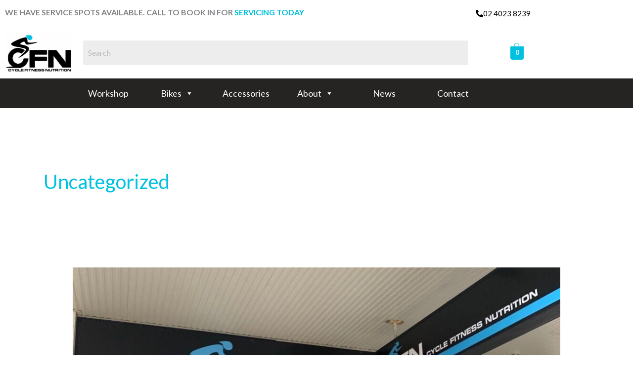

--- FILE ---
content_type: text/css
request_url: https://cyclefitnessnutrition.com/wp-content/uploads/elementor/css/post-33.css?ver=1768355408
body_size: 120
content:
.elementor-kit-33{--e-global-color-primary:#00C2E0;--e-global-color-secondary:#54595F;--e-global-color-text:#7A7A7A;--e-global-color-accent:#61CE70;--e-global-color-201dc3b0:#4054B2;--e-global-color-7170ddca:#23A455;--e-global-color-6947c21d:#000;--e-global-color-1c92cb5c:#FFF;--e-global-typography-primary-font-family:"Archivo";--e-global-typography-primary-font-weight:600;--e-global-typography-secondary-font-family:"Archivo";--e-global-typography-secondary-font-weight:400;--e-global-typography-text-font-family:"Archivo";--e-global-typography-text-font-weight:400;--e-global-typography-accent-font-family:"Roboto";--e-global-typography-accent-font-weight:500;}.elementor-section.elementor-section-boxed > .elementor-container{max-width:1140px;}.e-con{--container-max-width:1140px;}.elementor-widget:not(:last-child){margin-block-end:20px;}.elementor-element{--widgets-spacing:20px 20px;--widgets-spacing-row:20px;--widgets-spacing-column:20px;}{}h1.entry-title{display:var(--page-title-display);}.elementor-kit-33 e-page-transition{background-color:#FFBC7D;}@media(max-width:1024px){.elementor-section.elementor-section-boxed > .elementor-container{max-width:1024px;}.e-con{--container-max-width:1024px;}}@media(max-width:767px){.elementor-section.elementor-section-boxed > .elementor-container{max-width:767px;}.e-con{--container-max-width:767px;}}

--- FILE ---
content_type: text/css
request_url: https://cyclefitnessnutrition.com/wp-content/uploads/elementor/css/post-49.css?ver=1768355411
body_size: 947
content:
.elementor-49 .elementor-element.elementor-element-3adde70:not(.elementor-motion-effects-element-type-background), .elementor-49 .elementor-element.elementor-element-3adde70 > .elementor-motion-effects-container > .elementor-motion-effects-layer{background-color:#00C2E0;}.elementor-49 .elementor-element.elementor-element-3adde70, .elementor-49 .elementor-element.elementor-element-3adde70 > .elementor-background-overlay{border-radius:0px 0px 0px 0px;}.elementor-49 .elementor-element.elementor-element-3adde70{transition:background 0.3s, border 0.3s, border-radius 0.3s, box-shadow 0.3s;margin-top:50px;margin-bottom:0px;}.elementor-49 .elementor-element.elementor-element-3adde70 > .elementor-background-overlay{transition:background 0.3s, border-radius 0.3s, opacity 0.3s;}.elementor-49 .elementor-element.elementor-element-a0b00c1{text-align:center;}.elementor-49 .elementor-element.elementor-element-a0b00c1 .elementor-star-rating{font-size:20px;}.elementor-49 .elementor-element.elementor-element-a0b00c1 .elementor-star-rating i:before{color:#FFFF00;}.elementor-49 .elementor-element.elementor-element-a0b00c1 > .elementor-widget-container{margin:-7px -7px -7px -7px;}.elementor-49 .elementor-element.elementor-element-7377277{text-align:center;}.elementor-49 .elementor-element.elementor-element-7377277 .elementor-heading-title{color:#FFFFFF;}.elementor-49 .elementor-element.elementor-element-5d0ea8c > .elementor-container{min-height:200px;}.elementor-49 .elementor-element.elementor-element-5d0ea8c:not(.elementor-motion-effects-element-type-background), .elementor-49 .elementor-element.elementor-element-5d0ea8c > .elementor-motion-effects-container > .elementor-motion-effects-layer{background-color:#262323;}.elementor-49 .elementor-element.elementor-element-5d0ea8c{transition:background 0.3s, border 0.3s, border-radius 0.3s, box-shadow 0.3s;padding:0px 0px 0px 0px;}.elementor-49 .elementor-element.elementor-element-5d0ea8c > .elementor-background-overlay{transition:background 0.3s, border-radius 0.3s, opacity 0.3s;}.elementor-49 .elementor-element.elementor-element-23d44c9{text-align:start;}.elementor-49 .elementor-element.elementor-element-23d44c9 img{width:175px;}.elementor-49 .elementor-element.elementor-element-6ea2006 .elementor-icon-wrapper{text-align:center;}.elementor-49 .elementor-element.elementor-element-6ea2006.elementor-view-stacked .elementor-icon{background-color:#FFFFFF;}.elementor-49 .elementor-element.elementor-element-6ea2006.elementor-view-framed .elementor-icon, .elementor-49 .elementor-element.elementor-element-6ea2006.elementor-view-default .elementor-icon{color:#FFFFFF;border-color:#FFFFFF;}.elementor-49 .elementor-element.elementor-element-6ea2006.elementor-view-framed .elementor-icon, .elementor-49 .elementor-element.elementor-element-6ea2006.elementor-view-default .elementor-icon svg{fill:#FFFFFF;}.elementor-49 .elementor-element.elementor-element-6ea2006 .elementor-icon{font-size:22px;}.elementor-49 .elementor-element.elementor-element-6ea2006 .elementor-icon svg{height:22px;}.elementor-49 .elementor-element.elementor-element-6ea2006 > .elementor-widget-container{margin:0px 20px 0px 0px;}.elementor-49 .elementor-element.elementor-element-6ea2006{width:auto;max-width:auto;}.elementor-49 .elementor-element.elementor-element-70586e0 .elementor-icon-wrapper{text-align:center;}.elementor-49 .elementor-element.elementor-element-70586e0.elementor-view-stacked .elementor-icon{background-color:#FFFFFF;}.elementor-49 .elementor-element.elementor-element-70586e0.elementor-view-framed .elementor-icon, .elementor-49 .elementor-element.elementor-element-70586e0.elementor-view-default .elementor-icon{color:#FFFFFF;border-color:#FFFFFF;}.elementor-49 .elementor-element.elementor-element-70586e0.elementor-view-framed .elementor-icon, .elementor-49 .elementor-element.elementor-element-70586e0.elementor-view-default .elementor-icon svg{fill:#FFFFFF;}.elementor-49 .elementor-element.elementor-element-70586e0 .elementor-icon{font-size:22px;}.elementor-49 .elementor-element.elementor-element-70586e0 .elementor-icon svg{height:22px;}.elementor-49 .elementor-element.elementor-element-70586e0 > .elementor-widget-container{margin:0px 20px 0px 0px;}.elementor-49 .elementor-element.elementor-element-70586e0{width:auto;max-width:auto;}.elementor-49 .elementor-element.elementor-element-bd0ae88 .elementor-icon-wrapper{text-align:center;}.elementor-49 .elementor-element.elementor-element-bd0ae88.elementor-view-stacked .elementor-icon{background-color:#FFFFFF;}.elementor-49 .elementor-element.elementor-element-bd0ae88.elementor-view-framed .elementor-icon, .elementor-49 .elementor-element.elementor-element-bd0ae88.elementor-view-default .elementor-icon{color:#FFFFFF;border-color:#FFFFFF;}.elementor-49 .elementor-element.elementor-element-bd0ae88.elementor-view-framed .elementor-icon, .elementor-49 .elementor-element.elementor-element-bd0ae88.elementor-view-default .elementor-icon svg{fill:#FFFFFF;}.elementor-49 .elementor-element.elementor-element-bd0ae88 .elementor-icon{font-size:22px;}.elementor-49 .elementor-element.elementor-element-bd0ae88 .elementor-icon svg{height:22px;}.elementor-49 .elementor-element.elementor-element-bd0ae88 > .elementor-widget-container{margin:0px 20px 0px 0px;}.elementor-49 .elementor-element.elementor-element-bd0ae88{width:auto;max-width:auto;}.elementor-49 .elementor-element.elementor-element-85bfa92 .elementor-icon-wrapper{text-align:center;}.elementor-49 .elementor-element.elementor-element-85bfa92.elementor-view-stacked .elementor-icon{background-color:#FFFFFF;}.elementor-49 .elementor-element.elementor-element-85bfa92.elementor-view-framed .elementor-icon, .elementor-49 .elementor-element.elementor-element-85bfa92.elementor-view-default .elementor-icon{color:#FFFFFF;border-color:#FFFFFF;}.elementor-49 .elementor-element.elementor-element-85bfa92.elementor-view-framed .elementor-icon, .elementor-49 .elementor-element.elementor-element-85bfa92.elementor-view-default .elementor-icon svg{fill:#FFFFFF;}.elementor-49 .elementor-element.elementor-element-85bfa92 .elementor-icon{font-size:22px;}.elementor-49 .elementor-element.elementor-element-85bfa92 .elementor-icon svg{height:22px;}.elementor-49 .elementor-element.elementor-element-85bfa92 > .elementor-widget-container{margin:0px 20px 0px 0px;}.elementor-49 .elementor-element.elementor-element-85bfa92{width:auto;max-width:auto;}.elementor-49 .elementor-element.elementor-element-c823a8d .elementor-icon-list-items:not(.elementor-inline-items) .elementor-icon-list-item:not(:last-child){padding-block-end:calc(10px/2);}.elementor-49 .elementor-element.elementor-element-c823a8d .elementor-icon-list-items:not(.elementor-inline-items) .elementor-icon-list-item:not(:first-child){margin-block-start:calc(10px/2);}.elementor-49 .elementor-element.elementor-element-c823a8d .elementor-icon-list-items.elementor-inline-items .elementor-icon-list-item{margin-inline:calc(10px/2);}.elementor-49 .elementor-element.elementor-element-c823a8d .elementor-icon-list-items.elementor-inline-items{margin-inline:calc(-10px/2);}.elementor-49 .elementor-element.elementor-element-c823a8d .elementor-icon-list-items.elementor-inline-items .elementor-icon-list-item:after{inset-inline-end:calc(-10px/2);}.elementor-49 .elementor-element.elementor-element-c823a8d .elementor-icon-list-icon i{color:var( --e-global-color-astglobalcolor5 );transition:color 0.3s;}.elementor-49 .elementor-element.elementor-element-c823a8d .elementor-icon-list-icon svg{fill:var( --e-global-color-astglobalcolor5 );transition:fill 0.3s;}.elementor-49 .elementor-element.elementor-element-c823a8d{--e-icon-list-icon-size:16px;--e-icon-list-icon-align:left;--e-icon-list-icon-margin:0 calc(var(--e-icon-list-icon-size, 1em) * 0.25) 0 0;--icon-vertical-offset:0px;}.elementor-49 .elementor-element.elementor-element-c823a8d .elementor-icon-list-item > .elementor-icon-list-text, .elementor-49 .elementor-element.elementor-element-c823a8d .elementor-icon-list-item > a{font-size:16px;}.elementor-49 .elementor-element.elementor-element-c823a8d .elementor-icon-list-text{color:var( --e-global-color-astglobalcolor5 );transition:color 0.3s;}.elementor-49 .elementor-element.elementor-element-007b001 .elementor-tab-title{border-width:0px;}.elementor-49 .elementor-element.elementor-element-007b001 .elementor-tab-content{border-width:0px;}.elementor-49 .elementor-element.elementor-element-007b001 .elementor-toggle-title, .elementor-49 .elementor-element.elementor-element-007b001 .elementor-toggle-icon{color:var( --e-global-color-astglobalcolor5 );}.elementor-49 .elementor-element.elementor-element-007b001 .elementor-toggle-icon svg{fill:var( --e-global-color-astglobalcolor5 );}.elementor-49 .elementor-element.elementor-element-0375784:not(.elementor-motion-effects-element-type-background), .elementor-49 .elementor-element.elementor-element-0375784 > .elementor-motion-effects-container > .elementor-motion-effects-layer{background-color:#262323;}.elementor-49 .elementor-element.elementor-element-0375784{transition:background 0.3s, border 0.3s, border-radius 0.3s, box-shadow 0.3s;}.elementor-49 .elementor-element.elementor-element-0375784 > .elementor-background-overlay{transition:background 0.3s, border-radius 0.3s, opacity 0.3s;}.elementor-49 .elementor-element.elementor-element-a522e4c .elementor-heading-title{color:var( --e-global-color-primary );}.elementor-49 .elementor-element.elementor-element-a522e4c > .elementor-widget-container{margin:0px 0px 0px 0px;}.elementor-49 .elementor-element.elementor-element-224026f{--display:grid;--e-con-grid-template-columns:repeat(2, 1fr);--e-con-grid-template-rows:repeat(1, 1fr);--grid-auto-flow:row;--justify-items:center;--align-items:center;}.elementor-49 .elementor-element.elementor-element-224026f:not(.elementor-motion-effects-element-type-background), .elementor-49 .elementor-element.elementor-element-224026f > .elementor-motion-effects-container > .elementor-motion-effects-layer{background-color:var( --e-global-color-6947c21d );}.elementor-49 .elementor-element.elementor-element-a18f3ca{--display:flex;}.elementor-49 .elementor-element.elementor-element-0101444{text-align:start;}.elementor-49 .elementor-element.elementor-element-0101444 .elementor-heading-title{color:#FFFFFF;}.elementor-49 .elementor-element.elementor-element-14a2712{text-align:start;}.elementor-49 .elementor-element.elementor-element-14a2712 .elementor-heading-title{color:#FFFFFF;}.elementor-49 .elementor-element.elementor-element-0ba5c69{text-align:start;}.elementor-49 .elementor-element.elementor-element-0ba5c69 .elementor-heading-title{color:#FFFFFF;}:root{--page-title-display:none;}@media(max-width:1024px){.elementor-49 .elementor-element.elementor-element-224026f{--grid-auto-flow:row;}}@media(min-width:768px){.elementor-49 .elementor-element.elementor-element-0832694{width:56.116%;}.elementor-49 .elementor-element.elementor-element-4989a2d{width:24.667%;}.elementor-49 .elementor-element.elementor-element-af736f7{width:18.794%;}}@media(max-width:767px){.elementor-49 .elementor-element.elementor-element-224026f{--e-con-grid-template-columns:repeat(1, 1fr);--grid-auto-flow:row;}}/* Start custom CSS for toggle, class: .elementor-element-007b001 */.elementor-49 .elementor-element.elementor-element-007b001 a 
{
    color: white; 
}/* End custom CSS */

--- FILE ---
content_type: text/css
request_url: https://cyclefitnessnutrition.com/wp-content/uploads/elementor/css/post-9325.css?ver=1768355412
body_size: 652
content:
.elementor-9325 .elementor-element.elementor-element-1dab480 > .elementor-widget-container{margin:0px 0px -26px 0px;}.elementor-9325 .elementor-element.elementor-element-1c660a2 .elementor-button-content-wrapper{flex-direction:row;}.elementor-9325 .elementor-element.elementor-element-1c660a2 .elementor-button{fill:var( --e-global-color-astglobalcolor8 );color:var( --e-global-color-astglobalcolor8 );background-color:var( --e-global-color-astglobalcolor5 );}.elementor-9325 .elementor-element.elementor-element-39534c4 > .elementor-container > .elementor-column > .elementor-widget-wrap{align-content:center;align-items:center;}.elementor-9325 .elementor-element.elementor-element-1485089{text-align:start;}.elementor-9325 .elementor-element.elementor-element-cbf07df .hfe-search-form__container{min-height:50px;}.elementor-9325 .elementor-element.elementor-element-cbf07df .hfe-search-submit{min-width:50px;}.elementor-9325 .elementor-element.elementor-element-cbf07df .hfe-search-form__input{padding-left:calc(50px / 5);padding-right:calc(50px / 5);}.elementor-9325 .elementor-element.elementor-element-cbf07df .hfe-search-form__input::placeholder{color:#7A7A7A6B;}.elementor-9325 .elementor-element.elementor-element-cbf07df .hfe-search-form__input, .elementor-9325 .elementor-element.elementor-element-cbf07df .hfe-input-focus .hfe-search-icon-toggle .hfe-search-form__input{background-color:#ededed;}.elementor-9325 .elementor-element.elementor-element-cbf07df .hfe-search-icon-toggle .hfe-search-form__input{background-color:transparent;}.elementor-9325 .elementor-element.elementor-element-cbf07df .hfe-search-form__container ,.elementor-9325 .elementor-element.elementor-element-cbf07df .hfe-search-icon-toggle .hfe-search-form__input,.elementor-9325 .elementor-element.elementor-element-cbf07df .hfe-input-focus .hfe-search-icon-toggle .hfe-search-form__input{border-style:none;}.elementor-9325 .elementor-element.elementor-element-cbf07df .hfe-search-form__container, .elementor-9325 .elementor-element.elementor-element-cbf07df .hfe-search-icon-toggle .hfe-search-form__input,.elementor-9325 .elementor-element.elementor-element-cbf07df .hfe-input-focus .hfe-search-icon-toggle .hfe-search-form__input{border-radius:3px;}.elementor-9325 .elementor-element.elementor-element-cbf07df .hfe-search-form__container button#clear i:before,
					.elementor-9325 .elementor-element.elementor-element-cbf07df .hfe-search-icon-toggle button#clear i:before,
				.elementor-9325 .elementor-element.elementor-element-cbf07df .hfe-search-form__container button#clear-with-button i:before{font-size:20px;}.elementor-9325 .elementor-element.elementor-element-cbf07df .hfe-search-form__container button#clear-with-button,
					.elementor-9325 .elementor-element.elementor-element-cbf07df .hfe-search-form__container button#clear,
					.elementor-9325 .elementor-element.elementor-element-cbf07df .hfe-search-icon-toggle button#clear{color:#7a7a7a;}.elementor-9325 .elementor-element.elementor-element-8caeaee .hfe-masthead-custom-menu-items .hfe-site-header-cart .hfe-site-header-cart-li {font-size:15px;}.elementor-9325 .elementor-element.elementor-element-8caeaee .hfe-menu-cart__toggle .elementor-button,.elementor-9325 .elementor-element.elementor-element-8caeaee .hfe-cart-menu-wrap-default .hfe-cart-count:after, .elementor-9325 .elementor-element.elementor-element-8caeaee .hfe-cart-menu-wrap-default .hfe-cart-count{border-width:1px 1px 1px 1px;}.elementor-9325 .elementor-element.elementor-element-8caeaee .hfe-menu-cart__toggle .elementor-button,.elementor-9325 .elementor-element.elementor-element-8caeaee .hfe-cart-menu-wrap-default span.hfe-cart-count{color:var( --e-global-color-1c92cb5c );background-color:var( --e-global-color-primary );}.elementor-9325 .elementor-element.elementor-element-8caeaee .hfe-menu-cart__toggle .elementor-button,.elementor-9325 .elementor-element.elementor-element-8caeaee .hfe-cart-menu-wrap-default .hfe-cart-count:after, .elementor-9325 .elementor-element.elementor-element-8caeaee .hfe-masthead-custom-menu-items .hfe-cart-menu-wrap-default .hfe-cart-count{border-color:var( --e-global-color-primary );}.elementor-9325 .elementor-element.elementor-element-bc72aed:not(.elementor-motion-effects-element-type-background), .elementor-9325 .elementor-element.elementor-element-bc72aed > .elementor-motion-effects-container > .elementor-motion-effects-layer{background-color:#262323;}.elementor-9325 .elementor-element.elementor-element-bc72aed{transition:background 0.3s, border 0.3s, border-radius 0.3s, box-shadow 0.3s;}.elementor-9325 .elementor-element.elementor-element-bc72aed > .elementor-background-overlay{transition:background 0.3s, border-radius 0.3s, opacity 0.3s;}.elementor-9325 .elementor-element.elementor-element-58f9cd2 > .elementor-widget-container{background-color:#262323;}.elementor-theme-builder-content-area{height:400px;}.elementor-location-header:before, .elementor-location-footer:before{content:"";display:table;clear:both;}@media(min-width:768px){.elementor-9325 .elementor-element.elementor-element-7a6648e{width:80%;}.elementor-9325 .elementor-element.elementor-element-5f22181{width:20%;}.elementor-9325 .elementor-element.elementor-element-1f0741e{width:13.858%;}.elementor-9325 .elementor-element.elementor-element-f282e08{width:70.018%;}.elementor-9325 .elementor-element.elementor-element-95b4af2{width:15.61%;}}@media(max-width:767px){.elementor-9325 .elementor-element.elementor-element-1dab480{text-align:start;font-size:10px;}.elementor-9325 .elementor-element.elementor-element-1dab480 > .elementor-widget-container{margin:0px 50px -20px 0px;}.elementor-9325 .elementor-element.elementor-element-1c660a2 .elementor-button{padding:0px 0px 0px 0px;}.elementor-9325 .elementor-element.elementor-element-1c660a2 > .elementor-widget-container{margin:0px 0px 0px 0px;padding:0px 0px 0px 0px;}.elementor-9325 .elementor-element.elementor-element-1f0741e{width:30%;}.elementor-9325 .elementor-element.elementor-element-f282e08{width:45%;}.elementor-9325 .elementor-element.elementor-element-95b4af2{width:20%;}}/* Start custom CSS for section, class: .elementor-element-bc72aed */#mega-menu-wrap-primary .mega-menu-toggle
{
    background: #262323 !important; 
}/* End custom CSS */

--- FILE ---
content_type: application/javascript
request_url: https://cyclefitnessnutrition.com/wp-content/plugins/faq-schema-for-pages-and-posts//js/frontend.js?ver=2.0.0
body_size: -66
content:
/**
 * JS frontend file
 *
 * @package WpFaqSchema
 */

( function( $ ) {
	$( '.wp-faq-schema-accordion .wp-faq-schema-items' ).accordion( {
		heightStyle: 'content',
	} );
} )( jQuery );


--- FILE ---
content_type: text/plain
request_url: https://www.google-analytics.com/j/collect?v=1&_v=j102&a=1340316364&t=pageview&_s=1&dl=https%3A%2F%2Fcyclefitnessnutrition.com%2Fcategory%2Funcategorized%2F&ul=en-us%40posix&dt=Uncategorized%20For%20Sale%20%7C%20Bike%20Shop%20Newcastle%20%7C%20CFN&sr=1280x720&vp=1280x720&_u=IEBAAEABAAAAACAAI~&jid=666126037&gjid=1341512015&cid=631370362.1768640571&tid=UA-80170424-4&_gid=208013499.1768640571&_r=1&_slc=1&z=1680520672
body_size: -454
content:
2,cG-0MM1SE43JC